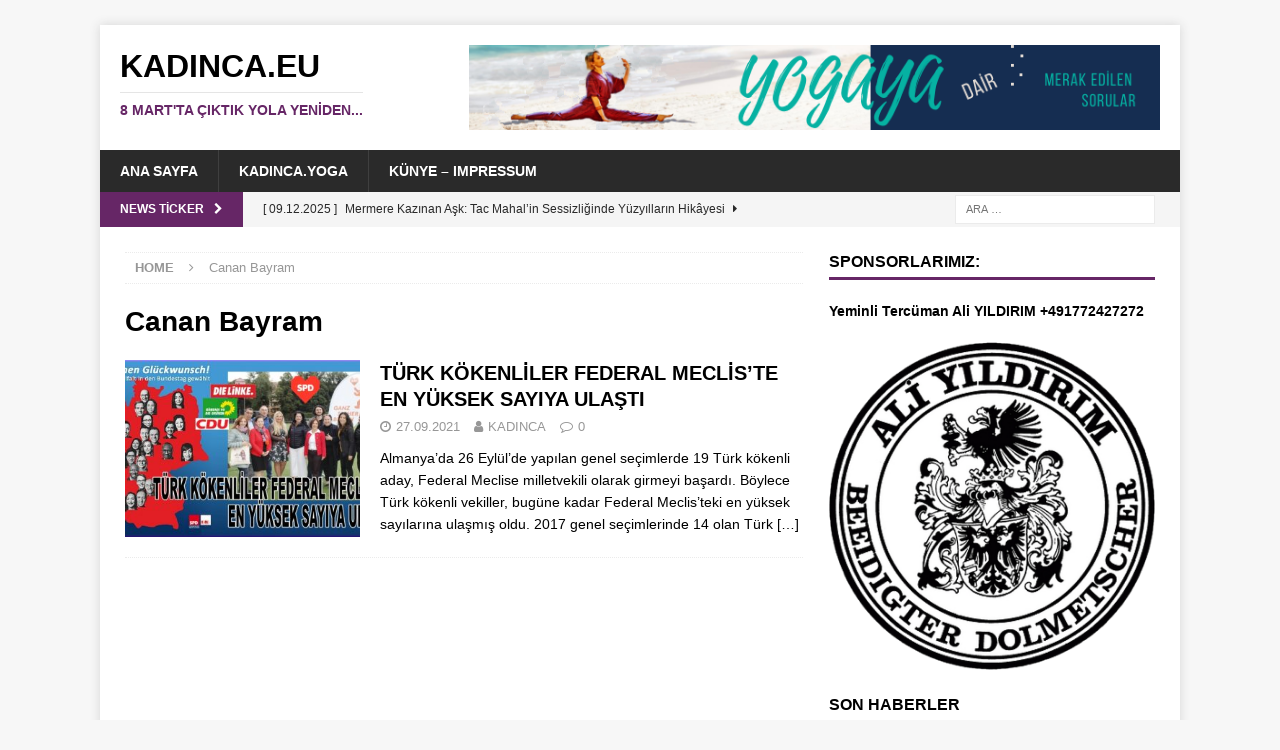

--- FILE ---
content_type: text/html; charset=UTF-8
request_url: http://kadinca.tv/tag/canan-bayram
body_size: 15118
content:
<!DOCTYPE html>
<html class="no-js mh-one-sb" lang="tr">
<head>
<meta charset="UTF-8">
<meta name="viewport" content="width=device-width, initial-scale=1.0">
<link rel="profile" href="http://gmpg.org/xfn/11" />
<title>Canan Bayram &#8211; KADINCA.EU</title>
<meta name='robots' content='max-image-preview:large' />
<link rel="alternate" type="application/rss+xml" title="KADINCA.EU &raquo; akışı" href="http://kadinca.tv/feed" />
<link rel="alternate" type="application/rss+xml" title="KADINCA.EU &raquo; yorum akışı" href="http://kadinca.tv/comments/feed" />
<link rel="alternate" type="application/rss+xml" title="KADINCA.EU &raquo; Canan Bayram etiket akışı" href="http://kadinca.tv/tag/canan-bayram/feed" />
<style id='wp-img-auto-sizes-contain-inline-css' type='text/css'>
img:is([sizes=auto i],[sizes^="auto," i]){contain-intrinsic-size:3000px 1500px}
/*# sourceURL=wp-img-auto-sizes-contain-inline-css */
</style>
<style id='wp-emoji-styles-inline-css' type='text/css'>

	img.wp-smiley, img.emoji {
		display: inline !important;
		border: none !important;
		box-shadow: none !important;
		height: 1em !important;
		width: 1em !important;
		margin: 0 0.07em !important;
		vertical-align: -0.1em !important;
		background: none !important;
		padding: 0 !important;
	}
/*# sourceURL=wp-emoji-styles-inline-css */
</style>
<style id='wp-block-library-inline-css' type='text/css'>
:root{--wp-block-synced-color:#7a00df;--wp-block-synced-color--rgb:122,0,223;--wp-bound-block-color:var(--wp-block-synced-color);--wp-editor-canvas-background:#ddd;--wp-admin-theme-color:#007cba;--wp-admin-theme-color--rgb:0,124,186;--wp-admin-theme-color-darker-10:#006ba1;--wp-admin-theme-color-darker-10--rgb:0,107,160.5;--wp-admin-theme-color-darker-20:#005a87;--wp-admin-theme-color-darker-20--rgb:0,90,135;--wp-admin-border-width-focus:2px}@media (min-resolution:192dpi){:root{--wp-admin-border-width-focus:1.5px}}.wp-element-button{cursor:pointer}:root .has-very-light-gray-background-color{background-color:#eee}:root .has-very-dark-gray-background-color{background-color:#313131}:root .has-very-light-gray-color{color:#eee}:root .has-very-dark-gray-color{color:#313131}:root .has-vivid-green-cyan-to-vivid-cyan-blue-gradient-background{background:linear-gradient(135deg,#00d084,#0693e3)}:root .has-purple-crush-gradient-background{background:linear-gradient(135deg,#34e2e4,#4721fb 50%,#ab1dfe)}:root .has-hazy-dawn-gradient-background{background:linear-gradient(135deg,#faaca8,#dad0ec)}:root .has-subdued-olive-gradient-background{background:linear-gradient(135deg,#fafae1,#67a671)}:root .has-atomic-cream-gradient-background{background:linear-gradient(135deg,#fdd79a,#004a59)}:root .has-nightshade-gradient-background{background:linear-gradient(135deg,#330968,#31cdcf)}:root .has-midnight-gradient-background{background:linear-gradient(135deg,#020381,#2874fc)}:root{--wp--preset--font-size--normal:16px;--wp--preset--font-size--huge:42px}.has-regular-font-size{font-size:1em}.has-larger-font-size{font-size:2.625em}.has-normal-font-size{font-size:var(--wp--preset--font-size--normal)}.has-huge-font-size{font-size:var(--wp--preset--font-size--huge)}.has-text-align-center{text-align:center}.has-text-align-left{text-align:left}.has-text-align-right{text-align:right}.has-fit-text{white-space:nowrap!important}#end-resizable-editor-section{display:none}.aligncenter{clear:both}.items-justified-left{justify-content:flex-start}.items-justified-center{justify-content:center}.items-justified-right{justify-content:flex-end}.items-justified-space-between{justify-content:space-between}.screen-reader-text{border:0;clip-path:inset(50%);height:1px;margin:-1px;overflow:hidden;padding:0;position:absolute;width:1px;word-wrap:normal!important}.screen-reader-text:focus{background-color:#ddd;clip-path:none;color:#444;display:block;font-size:1em;height:auto;left:5px;line-height:normal;padding:15px 23px 14px;text-decoration:none;top:5px;width:auto;z-index:100000}html :where(.has-border-color){border-style:solid}html :where([style*=border-top-color]){border-top-style:solid}html :where([style*=border-right-color]){border-right-style:solid}html :where([style*=border-bottom-color]){border-bottom-style:solid}html :where([style*=border-left-color]){border-left-style:solid}html :where([style*=border-width]){border-style:solid}html :where([style*=border-top-width]){border-top-style:solid}html :where([style*=border-right-width]){border-right-style:solid}html :where([style*=border-bottom-width]){border-bottom-style:solid}html :where([style*=border-left-width]){border-left-style:solid}html :where(img[class*=wp-image-]){height:auto;max-width:100%}:where(figure){margin:0 0 1em}html :where(.is-position-sticky){--wp-admin--admin-bar--position-offset:var(--wp-admin--admin-bar--height,0px)}@media screen and (max-width:600px){html :where(.is-position-sticky){--wp-admin--admin-bar--position-offset:0px}}

/*# sourceURL=wp-block-library-inline-css */
</style><style id='global-styles-inline-css' type='text/css'>
:root{--wp--preset--aspect-ratio--square: 1;--wp--preset--aspect-ratio--4-3: 4/3;--wp--preset--aspect-ratio--3-4: 3/4;--wp--preset--aspect-ratio--3-2: 3/2;--wp--preset--aspect-ratio--2-3: 2/3;--wp--preset--aspect-ratio--16-9: 16/9;--wp--preset--aspect-ratio--9-16: 9/16;--wp--preset--color--black: #000000;--wp--preset--color--cyan-bluish-gray: #abb8c3;--wp--preset--color--white: #ffffff;--wp--preset--color--pale-pink: #f78da7;--wp--preset--color--vivid-red: #cf2e2e;--wp--preset--color--luminous-vivid-orange: #ff6900;--wp--preset--color--luminous-vivid-amber: #fcb900;--wp--preset--color--light-green-cyan: #7bdcb5;--wp--preset--color--vivid-green-cyan: #00d084;--wp--preset--color--pale-cyan-blue: #8ed1fc;--wp--preset--color--vivid-cyan-blue: #0693e3;--wp--preset--color--vivid-purple: #9b51e0;--wp--preset--gradient--vivid-cyan-blue-to-vivid-purple: linear-gradient(135deg,rgb(6,147,227) 0%,rgb(155,81,224) 100%);--wp--preset--gradient--light-green-cyan-to-vivid-green-cyan: linear-gradient(135deg,rgb(122,220,180) 0%,rgb(0,208,130) 100%);--wp--preset--gradient--luminous-vivid-amber-to-luminous-vivid-orange: linear-gradient(135deg,rgb(252,185,0) 0%,rgb(255,105,0) 100%);--wp--preset--gradient--luminous-vivid-orange-to-vivid-red: linear-gradient(135deg,rgb(255,105,0) 0%,rgb(207,46,46) 100%);--wp--preset--gradient--very-light-gray-to-cyan-bluish-gray: linear-gradient(135deg,rgb(238,238,238) 0%,rgb(169,184,195) 100%);--wp--preset--gradient--cool-to-warm-spectrum: linear-gradient(135deg,rgb(74,234,220) 0%,rgb(151,120,209) 20%,rgb(207,42,186) 40%,rgb(238,44,130) 60%,rgb(251,105,98) 80%,rgb(254,248,76) 100%);--wp--preset--gradient--blush-light-purple: linear-gradient(135deg,rgb(255,206,236) 0%,rgb(152,150,240) 100%);--wp--preset--gradient--blush-bordeaux: linear-gradient(135deg,rgb(254,205,165) 0%,rgb(254,45,45) 50%,rgb(107,0,62) 100%);--wp--preset--gradient--luminous-dusk: linear-gradient(135deg,rgb(255,203,112) 0%,rgb(199,81,192) 50%,rgb(65,88,208) 100%);--wp--preset--gradient--pale-ocean: linear-gradient(135deg,rgb(255,245,203) 0%,rgb(182,227,212) 50%,rgb(51,167,181) 100%);--wp--preset--gradient--electric-grass: linear-gradient(135deg,rgb(202,248,128) 0%,rgb(113,206,126) 100%);--wp--preset--gradient--midnight: linear-gradient(135deg,rgb(2,3,129) 0%,rgb(40,116,252) 100%);--wp--preset--font-size--small: 13px;--wp--preset--font-size--medium: 20px;--wp--preset--font-size--large: 36px;--wp--preset--font-size--x-large: 42px;--wp--preset--spacing--20: 0.44rem;--wp--preset--spacing--30: 0.67rem;--wp--preset--spacing--40: 1rem;--wp--preset--spacing--50: 1.5rem;--wp--preset--spacing--60: 2.25rem;--wp--preset--spacing--70: 3.38rem;--wp--preset--spacing--80: 5.06rem;--wp--preset--shadow--natural: 6px 6px 9px rgba(0, 0, 0, 0.2);--wp--preset--shadow--deep: 12px 12px 50px rgba(0, 0, 0, 0.4);--wp--preset--shadow--sharp: 6px 6px 0px rgba(0, 0, 0, 0.2);--wp--preset--shadow--outlined: 6px 6px 0px -3px rgb(255, 255, 255), 6px 6px rgb(0, 0, 0);--wp--preset--shadow--crisp: 6px 6px 0px rgb(0, 0, 0);}:where(.is-layout-flex){gap: 0.5em;}:where(.is-layout-grid){gap: 0.5em;}body .is-layout-flex{display: flex;}.is-layout-flex{flex-wrap: wrap;align-items: center;}.is-layout-flex > :is(*, div){margin: 0;}body .is-layout-grid{display: grid;}.is-layout-grid > :is(*, div){margin: 0;}:where(.wp-block-columns.is-layout-flex){gap: 2em;}:where(.wp-block-columns.is-layout-grid){gap: 2em;}:where(.wp-block-post-template.is-layout-flex){gap: 1.25em;}:where(.wp-block-post-template.is-layout-grid){gap: 1.25em;}.has-black-color{color: var(--wp--preset--color--black) !important;}.has-cyan-bluish-gray-color{color: var(--wp--preset--color--cyan-bluish-gray) !important;}.has-white-color{color: var(--wp--preset--color--white) !important;}.has-pale-pink-color{color: var(--wp--preset--color--pale-pink) !important;}.has-vivid-red-color{color: var(--wp--preset--color--vivid-red) !important;}.has-luminous-vivid-orange-color{color: var(--wp--preset--color--luminous-vivid-orange) !important;}.has-luminous-vivid-amber-color{color: var(--wp--preset--color--luminous-vivid-amber) !important;}.has-light-green-cyan-color{color: var(--wp--preset--color--light-green-cyan) !important;}.has-vivid-green-cyan-color{color: var(--wp--preset--color--vivid-green-cyan) !important;}.has-pale-cyan-blue-color{color: var(--wp--preset--color--pale-cyan-blue) !important;}.has-vivid-cyan-blue-color{color: var(--wp--preset--color--vivid-cyan-blue) !important;}.has-vivid-purple-color{color: var(--wp--preset--color--vivid-purple) !important;}.has-black-background-color{background-color: var(--wp--preset--color--black) !important;}.has-cyan-bluish-gray-background-color{background-color: var(--wp--preset--color--cyan-bluish-gray) !important;}.has-white-background-color{background-color: var(--wp--preset--color--white) !important;}.has-pale-pink-background-color{background-color: var(--wp--preset--color--pale-pink) !important;}.has-vivid-red-background-color{background-color: var(--wp--preset--color--vivid-red) !important;}.has-luminous-vivid-orange-background-color{background-color: var(--wp--preset--color--luminous-vivid-orange) !important;}.has-luminous-vivid-amber-background-color{background-color: var(--wp--preset--color--luminous-vivid-amber) !important;}.has-light-green-cyan-background-color{background-color: var(--wp--preset--color--light-green-cyan) !important;}.has-vivid-green-cyan-background-color{background-color: var(--wp--preset--color--vivid-green-cyan) !important;}.has-pale-cyan-blue-background-color{background-color: var(--wp--preset--color--pale-cyan-blue) !important;}.has-vivid-cyan-blue-background-color{background-color: var(--wp--preset--color--vivid-cyan-blue) !important;}.has-vivid-purple-background-color{background-color: var(--wp--preset--color--vivid-purple) !important;}.has-black-border-color{border-color: var(--wp--preset--color--black) !important;}.has-cyan-bluish-gray-border-color{border-color: var(--wp--preset--color--cyan-bluish-gray) !important;}.has-white-border-color{border-color: var(--wp--preset--color--white) !important;}.has-pale-pink-border-color{border-color: var(--wp--preset--color--pale-pink) !important;}.has-vivid-red-border-color{border-color: var(--wp--preset--color--vivid-red) !important;}.has-luminous-vivid-orange-border-color{border-color: var(--wp--preset--color--luminous-vivid-orange) !important;}.has-luminous-vivid-amber-border-color{border-color: var(--wp--preset--color--luminous-vivid-amber) !important;}.has-light-green-cyan-border-color{border-color: var(--wp--preset--color--light-green-cyan) !important;}.has-vivid-green-cyan-border-color{border-color: var(--wp--preset--color--vivid-green-cyan) !important;}.has-pale-cyan-blue-border-color{border-color: var(--wp--preset--color--pale-cyan-blue) !important;}.has-vivid-cyan-blue-border-color{border-color: var(--wp--preset--color--vivid-cyan-blue) !important;}.has-vivid-purple-border-color{border-color: var(--wp--preset--color--vivid-purple) !important;}.has-vivid-cyan-blue-to-vivid-purple-gradient-background{background: var(--wp--preset--gradient--vivid-cyan-blue-to-vivid-purple) !important;}.has-light-green-cyan-to-vivid-green-cyan-gradient-background{background: var(--wp--preset--gradient--light-green-cyan-to-vivid-green-cyan) !important;}.has-luminous-vivid-amber-to-luminous-vivid-orange-gradient-background{background: var(--wp--preset--gradient--luminous-vivid-amber-to-luminous-vivid-orange) !important;}.has-luminous-vivid-orange-to-vivid-red-gradient-background{background: var(--wp--preset--gradient--luminous-vivid-orange-to-vivid-red) !important;}.has-very-light-gray-to-cyan-bluish-gray-gradient-background{background: var(--wp--preset--gradient--very-light-gray-to-cyan-bluish-gray) !important;}.has-cool-to-warm-spectrum-gradient-background{background: var(--wp--preset--gradient--cool-to-warm-spectrum) !important;}.has-blush-light-purple-gradient-background{background: var(--wp--preset--gradient--blush-light-purple) !important;}.has-blush-bordeaux-gradient-background{background: var(--wp--preset--gradient--blush-bordeaux) !important;}.has-luminous-dusk-gradient-background{background: var(--wp--preset--gradient--luminous-dusk) !important;}.has-pale-ocean-gradient-background{background: var(--wp--preset--gradient--pale-ocean) !important;}.has-electric-grass-gradient-background{background: var(--wp--preset--gradient--electric-grass) !important;}.has-midnight-gradient-background{background: var(--wp--preset--gradient--midnight) !important;}.has-small-font-size{font-size: var(--wp--preset--font-size--small) !important;}.has-medium-font-size{font-size: var(--wp--preset--font-size--medium) !important;}.has-large-font-size{font-size: var(--wp--preset--font-size--large) !important;}.has-x-large-font-size{font-size: var(--wp--preset--font-size--x-large) !important;}
/*# sourceURL=global-styles-inline-css */
</style>

<style id='classic-theme-styles-inline-css' type='text/css'>
/*! This file is auto-generated */
.wp-block-button__link{color:#fff;background-color:#32373c;border-radius:9999px;box-shadow:none;text-decoration:none;padding:calc(.667em + 2px) calc(1.333em + 2px);font-size:1.125em}.wp-block-file__button{background:#32373c;color:#fff;text-decoration:none}
/*# sourceURL=/wp-includes/css/classic-themes.min.css */
</style>
<link rel='stylesheet' id='mh-magazine-css' href='http://kadinca.tv/wp-content/themes/mh-magazine/style.css?ver=3.9.3' type='text/css' media='all' />
<link rel='stylesheet' id='mh-font-awesome-css' href='http://kadinca.tv/wp-content/themes/mh-magazine/includes/font-awesome.min.css' type='text/css' media='all' />
<link rel='stylesheet' id='mh-google-fonts-css' data-borlabs-font-blocker-href='https://fonts.googleapis.com/css?family=Open+Sans:300,400,400italic,600,700' type='text/css' media='all' />
<script type="text/javascript" src="http://kadinca.tv/wp-content/plugins/1and1-wordpress-assistant/js/cookies.js?ver=6.9" id="1and1-wp-cookies-js"></script>
<script type="text/javascript" src="http://kadinca.tv/wp-includes/js/jquery/jquery.min.js?ver=3.7.1" id="jquery-core-js"></script>
<script type="text/javascript" src="http://kadinca.tv/wp-includes/js/jquery/jquery-migrate.min.js?ver=3.4.1" id="jquery-migrate-js"></script>
<script type="text/javascript" src="http://kadinca.tv/wp-content/themes/mh-magazine/js/scripts.js?ver=3.9.3" id="mh-scripts-js"></script>
<link rel="https://api.w.org/" href="http://kadinca.tv/wp-json/" /><link rel="alternate" title="JSON" type="application/json" href="http://kadinca.tv/wp-json/wp/v2/tags/101" /><link rel="EditURI" type="application/rsd+xml" title="RSD" href="http://kadinca.tv/xmlrpc.php?rsd" />
<meta name="generator" content="WordPress 6.9" />
<!-- Analytics by WP Statistics - https://wp-statistics.com -->
<style type="text/css">
.mh-widget-layout4 .mh-widget-title { background: #662666; background: rgba(102, 38, 102, 0.6); }
.mh-preheader, .mh-wide-layout .mh-subheader, .mh-ticker-title, .mh-main-nav li:hover, .mh-footer-nav, .slicknav_menu, .slicknav_btn, .slicknav_nav .slicknav_item:hover, .slicknav_nav a:hover, .mh-back-to-top, .mh-subheading, .entry-tags .fa, .entry-tags li:hover, .mh-widget-layout2 .mh-widget-title, .mh-widget-layout4 .mh-widget-title-inner, .mh-widget-layout4 .mh-footer-widget-title, .mh-widget-layout5 .mh-widget-title-inner, .mh-widget-layout6 .mh-widget-title, #mh-mobile .flex-control-paging li a.flex-active, .mh-image-caption, .mh-carousel-layout1 .mh-carousel-caption, .mh-tab-button.active, .mh-tab-button.active:hover, .mh-footer-widget .mh-tab-button.active, .mh-social-widget li:hover a, .mh-footer-widget .mh-social-widget li a, .mh-footer-widget .mh-author-bio-widget, .tagcloud a:hover, .mh-widget .tagcloud a:hover, .mh-footer-widget .tagcloud a:hover, .mh-posts-stacked-item .mh-meta, .page-numbers:hover, .mh-loop-pagination .current, .mh-comments-pagination .current, .pagelink, a:hover .pagelink, input[type=submit], #infinite-handle span { background: #662666; }
.mh-main-nav-wrap .slicknav_nav ul, blockquote, .mh-widget-layout1 .mh-widget-title, .mh-widget-layout3 .mh-widget-title, .mh-widget-layout5 .mh-widget-title, .mh-widget-layout8 .mh-widget-title:after, #mh-mobile .mh-slider-caption, .mh-carousel-layout1, .mh-spotlight-widget, .mh-author-bio-widget, .mh-author-bio-title, .mh-author-bio-image-frame, .mh-video-widget, .mh-tab-buttons, textarea:hover, input[type=text]:hover, input[type=email]:hover, input[type=tel]:hover, input[type=url]:hover { border-color: #662666; }
.mh-header-tagline, .mh-dropcap, .mh-carousel-layout1 .flex-direction-nav a, .mh-carousel-layout2 .mh-carousel-caption, .mh-posts-digest-small-category, .mh-posts-lineup-more, .bypostauthor .fn:after, .mh-comment-list .comment-reply-link:before, #respond #cancel-comment-reply-link:before { color: #662666; }
</style>
<!--[if lt IE 9]>
<script src="http://kadinca.tv/wp-content/themes/mh-magazine/js/css3-mediaqueries.js"></script>
<![endif]-->
<style type="text/css">.recentcomments a{display:inline !important;padding:0 !important;margin:0 !important;}</style><link rel="icon" href="http://kadinca.tv/wp-content/uploads/2020/09/cropped-20200917-0200-K-600x600-1-32x32.jpg" sizes="32x32" />
<link rel="icon" href="http://kadinca.tv/wp-content/uploads/2020/09/cropped-20200917-0200-K-600x600-1-192x192.jpg" sizes="192x192" />
<link rel="apple-touch-icon" href="http://kadinca.tv/wp-content/uploads/2020/09/cropped-20200917-0200-K-600x600-1-180x180.jpg" />
<meta name="msapplication-TileImage" content="http://kadinca.tv/wp-content/uploads/2020/09/cropped-20200917-0200-K-600x600-1-270x270.jpg" />
		<style type="text/css" id="wp-custom-css">
			.mh-slider-content { display: none; }
.mh-image-caption { display: none; }
.mh-carousel-caption { display: none; }		</style>
		</head>
<body id="mh-mobile" class="archive tag tag-canan-bayram tag-101 wp-theme-mh-magazine mh-boxed-layout mh-right-sb mh-loop-layout1 mh-widget-layout1" itemscope="itemscope" itemtype="https://schema.org/WebPage">
<div class="mh-container mh-container-outer">
<div class="mh-header-nav-mobile clearfix"></div>
	<div class="mh-preheader">
    	<div class="mh-container mh-container-inner mh-row clearfix">
							<div class="mh-header-bar-content mh-header-bar-top-left mh-col-2-3 clearfix">
									</div>
										<div class="mh-header-bar-content mh-header-bar-top-right mh-col-1-3 clearfix">
									</div>
					</div>
	</div>
<header class="mh-header" itemscope="itemscope" itemtype="https://schema.org/WPHeader">
	<div class="mh-container mh-container-inner clearfix">
		<div class="mh-custom-header clearfix">
<div class="mh-header-columns mh-row clearfix">
<div class="mh-col-1-3 mh-site-identity">
<div class="mh-site-logo" role="banner" itemscope="itemscope" itemtype="https://schema.org/Brand">
<div class="mh-header-text">
<a class="mh-header-text-link" href="http://kadinca.tv/" title="KADINCA.EU" rel="home">
<h2 class="mh-header-title">KADINCA.EU</h2>
<h3 class="mh-header-tagline">8 Mart&#039;ta çıktık yola yenİden...</h3>
</a>
</div>
</div>
</div>
<aside class="mh-col-2-3 mh-header-widget-2">
<div id="text-25" class="mh-widget mh-header-2 widget_text">			<div class="textwidget"><p><a href="http://kadinca.tv/kadinca-yoga/" target="_blank" rel="noopener"><img fetchpriority="high" decoding="async" class="alignnone wp-image-77 size-full" src="http://kadinca.tv/wp-content/uploads/2020/09/KADINCA-20190718-1920-YOGA-728x90-1.png" alt="WWW.KADINCA.YOGA" width="728" height="90" srcset="http://kadinca.tv/wp-content/uploads/2020/09/KADINCA-20190718-1920-YOGA-728x90-1.png 728w, http://kadinca.tv/wp-content/uploads/2020/09/KADINCA-20190718-1920-YOGA-728x90-1-300x37.png 300w" sizes="(max-width: 728px) 100vw, 728px" /></a></p>
</div>
		</div></aside>
</div>
</div>
	</div>
	<div class="mh-main-nav-wrap">
		<nav class="mh-navigation mh-main-nav mh-container mh-container-inner clearfix" itemscope="itemscope" itemtype="https://schema.org/SiteNavigationElement">
			<div class="menu"><ul>
<li class="page_item page-item-10"><a href="http://kadinca.tv/">Ana Sayfa</a></li>
<li class="page_item page-item-146"><a href="http://kadinca.tv/kadinca-yoga">KADINCA.YOGA</a></li>
<li class="page_item page-item-2"><a href="http://kadinca.tv/kunye-impressum">Künye – Impressum</a></li>
</ul></div>
		</nav>
	</div>
	</header>
	<div class="mh-subheader">
		<div class="mh-container mh-container-inner mh-row clearfix">
							<div class="mh-header-bar-content mh-header-bar-bottom-left mh-col-2-3 clearfix">
											<div class="mh-header-ticker mh-header-ticker-bottom">
							<div class="mh-ticker-bottom">
			<div class="mh-ticker-title mh-ticker-title-bottom">
			News Ticker<i class="fa fa-chevron-right"></i>		</div>
		<div class="mh-ticker-content mh-ticker-content-bottom">
		<ul id="mh-ticker-loop-bottom">				<li class="mh-ticker-item mh-ticker-item-bottom">
					<a href="http://kadinca.tv/mermere-kazinan-ask-tac-mahalin-sessizliginde-yuzyillarin-hikayesi" title="Mermere Kazınan Aşk: Tac Mahal’in Sessizliğinde Yüzyılların Hikâyesi">
						<span class="mh-ticker-item-date mh-ticker-item-date-bottom">
                        	[ 09.12.2025 ]                        </span>
						<span class="mh-ticker-item-title mh-ticker-item-title-bottom">
							Mermere Kazınan Aşk: Tac Mahal’in Sessizliğinde Yüzyılların Hikâyesi						</span>
													<span class="mh-ticker-item-cat mh-ticker-item-cat-bottom">
								<i class="fa fa-caret-right"></i>
																KADINCA							</span>
											</a>
				</li>				<li class="mh-ticker-item mh-ticker-item-bottom">
					<a href="http://kadinca.tv/diyabetle-savasta-yeni-donem-diyabet-cerrahisi-dogru-hastada-oyunu-degistiriyor" title="Diyabetle Savaşta Yeni Dönem: Diyabet Cerrahisi Doğru Hastada Oyunu Değiştiriyor">
						<span class="mh-ticker-item-date mh-ticker-item-date-bottom">
                        	[ 02.12.2025 ]                        </span>
						<span class="mh-ticker-item-title mh-ticker-item-title-bottom">
							Diyabetle Savaşta Yeni Dönem: Diyabet Cerrahisi Doğru Hastada Oyunu Değiştiriyor						</span>
													<span class="mh-ticker-item-cat mh-ticker-item-cat-bottom">
								<i class="fa fa-caret-right"></i>
																KADINCA							</span>
											</a>
				</li>				<li class="mh-ticker-item mh-ticker-item-bottom">
					<a href="http://kadinca.tv/orta-asyadan-aurovillee" title="ORTA ASYA&#8217;DAN AUROVİLLE&#8217;E">
						<span class="mh-ticker-item-date mh-ticker-item-date-bottom">
                        	[ 27.11.2025 ]                        </span>
						<span class="mh-ticker-item-title mh-ticker-item-title-bottom">
							ORTA ASYA&#8217;DAN AUROVİLLE&#8217;E						</span>
													<span class="mh-ticker-item-cat mh-ticker-item-cat-bottom">
								<i class="fa fa-caret-right"></i>
																KADINCA							</span>
											</a>
				</li>				<li class="mh-ticker-item mh-ticker-item-bottom">
					<a href="http://kadinca.tv/krach-berline-merhaba-dedi-guclu-adil-ve-umut-dolu-bir-berlin-icin" title="Krach Berlin’e “Merhaba” dedi: “Güçlü, Adil ve Umut Dolu Bir Berlin için!”">
						<span class="mh-ticker-item-date mh-ticker-item-date-bottom">
                        	[ 07.10.2025 ]                        </span>
						<span class="mh-ticker-item-title mh-ticker-item-title-bottom">
							Krach Berlin’e “Merhaba” dedi: “Güçlü, Adil ve Umut Dolu Bir Berlin için!”						</span>
													<span class="mh-ticker-item-cat mh-ticker-item-cat-bottom">
								<i class="fa fa-caret-right"></i>
																KADINCA							</span>
											</a>
				</li>				<li class="mh-ticker-item mh-ticker-item-bottom">
					<a href="http://kadinca.tv/elveda-berlin-merhaba-ankara" title="ELVEDA BERLİN, MERHABA ANKARA">
						<span class="mh-ticker-item-date mh-ticker-item-date-bottom">
                        	[ 19.09.2025 ]                        </span>
						<span class="mh-ticker-item-title mh-ticker-item-title-bottom">
							ELVEDA BERLİN, MERHABA ANKARA						</span>
													<span class="mh-ticker-item-cat mh-ticker-item-cat-bottom">
								<i class="fa fa-caret-right"></i>
																KADINCA							</span>
											</a>
				</li>		</ul>
	</div>
</div>						</div>
									</div>
										<div class="mh-header-bar-content mh-header-bar-bottom-right mh-col-1-3 clearfix">
											<aside class="mh-header-search mh-header-search-bottom">
							<form role="search" method="get" class="search-form" action="http://kadinca.tv/">
				<label>
					<span class="screen-reader-text">Arama:</span>
					<input type="search" class="search-field" placeholder="Ara &hellip;" value="" name="s" />
				</label>
				<input type="submit" class="search-submit" value="Ara" />
			</form>						</aside>
									</div>
					</div>
	</div>
<div class="mh-wrapper clearfix">
	<div class="mh-main clearfix">
		<div id="main-content" class="mh-loop mh-content" role="main"><nav class="mh-breadcrumb" itemscope itemtype="http://schema.org/BreadcrumbList"><span itemprop="itemListElement" itemscope itemtype="http://schema.org/ListItem"><a href="http://kadinca.tv" itemprop="item"><span itemprop="name">Home</span></a><meta itemprop="position" content="1" /></span><span class="mh-breadcrumb-delimiter"><i class="fa fa-angle-right"></i></span>Canan Bayram</nav>
				<header class="page-header"><h1 class="page-title">Canan Bayram</h1>				</header><article class="mh-posts-list-item clearfix post-1030 post type-post status-publish format-standard has-post-thumbnail hentry category-kadinca tag-ates-gurpinar tag-aydan-ozoguz tag-canan-bayram tag-cansel-kiziltepe tag-cem-ozdemir tag-derya-turk-nachbaur tag-ekin-deligoz tag-filiz-polat tag-gokay-akbulut tag-gulistan-yuksel tag-hakan-demir tag-macit-karaahmetoglu tag-mahmut-ozdemir tag-mehmet-ali-takis tag-melis-sekmen tag-metin-hakverdi tag-nezahat-baradari tag-serap-guler tag-sevim-dagdelen">
	<figure class="mh-posts-list-thumb">
		<a class="mh-thumb-icon mh-thumb-icon-small-mobile" href="http://kadinca.tv/turk-kokenliler-federal-mecliste-en-yuksek-sayiya-ulasti"><img width="326" height="245" src="http://kadinca.tv/wp-content/uploads/2021/09/KADINCAeu-20210927-1700-Secim-Sonuclari-BT-678x381-1-326x245.jpg" class="attachment-mh-magazine-medium size-mh-magazine-medium wp-post-image" alt="" decoding="async" srcset="http://kadinca.tv/wp-content/uploads/2021/09/KADINCAeu-20210927-1700-Secim-Sonuclari-BT-678x381-1-326x245.jpg 326w, http://kadinca.tv/wp-content/uploads/2021/09/KADINCAeu-20210927-1700-Secim-Sonuclari-BT-678x381-1-80x60.jpg 80w" sizes="(max-width: 326px) 100vw, 326px" />		</a>
					<div class="mh-image-caption mh-posts-list-caption">
				KADINCA			</div>
			</figure>
	<div class="mh-posts-list-content clearfix">
		<header class="mh-posts-list-header">
			<h3 class="entry-title mh-posts-list-title">
				<a href="http://kadinca.tv/turk-kokenliler-federal-mecliste-en-yuksek-sayiya-ulasti" title="TÜRK KÖKENLİLER FEDERAL MECLİS’TE EN YÜKSEK SAYIYA ULAŞTI" rel="bookmark">
					TÜRK KÖKENLİLER FEDERAL MECLİS’TE EN YÜKSEK SAYIYA ULAŞTI				</a>
			</h3>
			<div class="mh-meta entry-meta">
<span class="entry-meta-date updated"><i class="fa fa-clock-o"></i><a href="http://kadinca.tv/2021/09">27.09.2021</a></span>
<span class="entry-meta-author author vcard"><i class="fa fa-user"></i><a class="fn" href="http://kadinca.tv/author/kadinca">KADINCA</a></span>
<span class="entry-meta-comments"><i class="fa fa-comment-o"></i><a href="http://kadinca.tv/turk-kokenliler-federal-mecliste-en-yuksek-sayiya-ulasti#respond" class="mh-comment-count-link" >0</a></span>
</div>
		</header>
		<div class="mh-posts-list-excerpt clearfix">
			<div class="mh-excerpt"><p>Almanya&#8217;da 26 Eylül’de yapılan genel seçimlerde 19 Türk kökenli aday, Federal Meclise milletvekili olarak girmeyi başardı. Böylece Türk kökenli vekiller, bugüne kadar Federal Meclis’teki en yüksek sayılarına ulaşmış oldu. 2017 genel seçimlerinde 14 olan Türk <a class="mh-excerpt-more" href="http://kadinca.tv/turk-kokenliler-federal-mecliste-en-yuksek-sayiya-ulasti" title="TÜRK KÖKENLİLER FEDERAL MECLİS’TE EN YÜKSEK SAYIYA ULAŞTI">[&#8230;]</a></p>
</div>		</div>
	</div>
</article>		</div>
			<aside class="mh-widget-col-1 mh-sidebar" itemscope="itemscope" itemtype="https://schema.org/WPSideBar"><div id="text-27" class="mh-widget widget_text"><h4 class="mh-widget-title"><span class="mh-widget-title-inner">SPONSORLARIMIZ:</span></h4>			<div class="textwidget"><p><strong><a href="http://beeidigterDolmetscher.de/" target="_blank" rel="noopener">Yeminli Tercüman Ali YILDIRIM +491772427272</a></strong></p>
<p><a href="http://beeidigterdolmetscher.de/" target="_blank" rel="noopener"><img loading="lazy" decoding="async" class="size-full wp-image-71 aligncenter" src="http://kadinca.tv/wp-content/uploads/2020/09/Ali-YILDIRIM-Beeidigter-Dolmetscher-20200908-1800-cutout-750x750-1.png" alt="" width="718" height="722" srcset="http://kadinca.tv/wp-content/uploads/2020/09/Ali-YILDIRIM-Beeidigter-Dolmetscher-20200908-1800-cutout-750x750-1.png 718w, http://kadinca.tv/wp-content/uploads/2020/09/Ali-YILDIRIM-Beeidigter-Dolmetscher-20200908-1800-cutout-750x750-1-298x300.png 298w, http://kadinca.tv/wp-content/uploads/2020/09/Ali-YILDIRIM-Beeidigter-Dolmetscher-20200908-1800-cutout-750x750-1-150x150.png 150w" sizes="auto, (max-width: 718px) 100vw, 718px" /></a></p>
</div>
		</div><div id="mh_magazine_custom_posts-6" class="mh-widget mh_magazine_custom_posts"><h4 class="mh-widget-title"><span class="mh-widget-title-inner">Son Haberler</span></h4>			<ul class="mh-custom-posts-widget clearfix"> 						<li class="mh-custom-posts-item mh-custom-posts-small clearfix post-2538 post type-post status-publish format-standard has-post-thumbnail category-kadinca">
															<figure class="mh-custom-posts-thumb">
									<a class="mh-thumb-icon mh-thumb-icon-small" href="http://kadinca.tv/mermere-kazinan-ask-tac-mahalin-sessizliginde-yuzyillarin-hikayesi" title="Mermere Kazınan Aşk: Tac Mahal’in Sessizliğinde Yüzyılların Hikâyesi"><img width="80" height="60" src="http://kadinca.tv/wp-content/uploads/2025/12/KADINCA-20251209-1800-Mermere-Kazinan-Ask-Ozlem-Coskun-AYPA-01-678x381-1-80x60.jpg" class="attachment-mh-magazine-small size-mh-magazine-small wp-post-image" alt="" decoding="async" loading="lazy" srcset="http://kadinca.tv/wp-content/uploads/2025/12/KADINCA-20251209-1800-Mermere-Kazinan-Ask-Ozlem-Coskun-AYPA-01-678x381-1-80x60.jpg 80w, http://kadinca.tv/wp-content/uploads/2025/12/KADINCA-20251209-1800-Mermere-Kazinan-Ask-Ozlem-Coskun-AYPA-01-678x381-1-326x245.jpg 326w" sizes="auto, (max-width: 80px) 100vw, 80px" />									</a>
								</figure>
														<div class="mh-custom-posts-header">
								<div class="mh-custom-posts-small-title">
									<a href="http://kadinca.tv/mermere-kazinan-ask-tac-mahalin-sessizliginde-yuzyillarin-hikayesi" title="Mermere Kazınan Aşk: Tac Mahal’in Sessizliğinde Yüzyılların Hikâyesi">
										Mermere Kazınan Aşk: Tac Mahal’in Sessizliğinde Yüzyılların Hikâyesi									</a>
								</div>
								<div class="mh-meta entry-meta">
<span class="entry-meta-date updated"><i class="fa fa-clock-o"></i><a href="http://kadinca.tv/2025/12">09.12.2025</a></span>
<span class="entry-meta-comments"><i class="fa fa-comment-o"></i><a href="http://kadinca.tv/mermere-kazinan-ask-tac-mahalin-sessizliginde-yuzyillarin-hikayesi#respond" class="mh-comment-count-link" >0</a></span>
</div>
							</div>
						</li>						<li class="mh-custom-posts-item mh-custom-posts-small clearfix post-2528 post type-post status-publish format-standard has-post-thumbnail category-kadinca tag-acibadem-hastanesi tag-diyabet tag-obezite tag-prof-dr-aziz-sumer">
															<figure class="mh-custom-posts-thumb">
									<a class="mh-thumb-icon mh-thumb-icon-small" href="http://kadinca.tv/diyabetle-savasta-yeni-donem-diyabet-cerrahisi-dogru-hastada-oyunu-degistiriyor" title="Diyabetle Savaşta Yeni Dönem: Diyabet Cerrahisi Doğru Hastada Oyunu Değiştiriyor"><img width="80" height="60" src="http://kadinca.tv/wp-content/uploads/2025/12/KADINCA-20251202-1125-ACIBADEM-Prof-Dr-Aziz-Sumer-AYPA-IMG_6409-678x381-1-80x60.jpg" class="attachment-mh-magazine-small size-mh-magazine-small wp-post-image" alt="" decoding="async" loading="lazy" srcset="http://kadinca.tv/wp-content/uploads/2025/12/KADINCA-20251202-1125-ACIBADEM-Prof-Dr-Aziz-Sumer-AYPA-IMG_6409-678x381-1-80x60.jpg 80w, http://kadinca.tv/wp-content/uploads/2025/12/KADINCA-20251202-1125-ACIBADEM-Prof-Dr-Aziz-Sumer-AYPA-IMG_6409-678x381-1-326x245.jpg 326w" sizes="auto, (max-width: 80px) 100vw, 80px" />									</a>
								</figure>
														<div class="mh-custom-posts-header">
								<div class="mh-custom-posts-small-title">
									<a href="http://kadinca.tv/diyabetle-savasta-yeni-donem-diyabet-cerrahisi-dogru-hastada-oyunu-degistiriyor" title="Diyabetle Savaşta Yeni Dönem: Diyabet Cerrahisi Doğru Hastada Oyunu Değiştiriyor">
										Diyabetle Savaşta Yeni Dönem: Diyabet Cerrahisi Doğru Hastada Oyunu Değiştiriyor									</a>
								</div>
								<div class="mh-meta entry-meta">
<span class="entry-meta-date updated"><i class="fa fa-clock-o"></i><a href="http://kadinca.tv/2025/12">02.12.2025</a></span>
<span class="entry-meta-comments"><i class="fa fa-comment-o"></i><a href="http://kadinca.tv/diyabetle-savasta-yeni-donem-diyabet-cerrahisi-dogru-hastada-oyunu-degistiriyor#respond" class="mh-comment-count-link" >0</a></span>
</div>
							</div>
						</li>						<li class="mh-custom-posts-item mh-custom-posts-small clearfix post-2501 post type-post status-publish format-standard has-post-thumbnail category-kadinca">
															<figure class="mh-custom-posts-thumb">
									<a class="mh-thumb-icon mh-thumb-icon-small" href="http://kadinca.tv/orta-asyadan-aurovillee" title="ORTA ASYA&#8217;DAN AUROVİLLE&#8217;E"><img width="80" height="60" src="http://kadinca.tv/wp-content/uploads/2025/11/KADINCA-20251128-2302-Orta-Asyadan-Aurovillee-Ozlem-COSKUN-01-AYPA-01C2-678x381-1-80x60.jpg" class="attachment-mh-magazine-small size-mh-magazine-small wp-post-image" alt="" decoding="async" loading="lazy" srcset="http://kadinca.tv/wp-content/uploads/2025/11/KADINCA-20251128-2302-Orta-Asyadan-Aurovillee-Ozlem-COSKUN-01-AYPA-01C2-678x381-1-80x60.jpg 80w, http://kadinca.tv/wp-content/uploads/2025/11/KADINCA-20251128-2302-Orta-Asyadan-Aurovillee-Ozlem-COSKUN-01-AYPA-01C2-678x381-1-326x245.jpg 326w" sizes="auto, (max-width: 80px) 100vw, 80px" />									</a>
								</figure>
														<div class="mh-custom-posts-header">
								<div class="mh-custom-posts-small-title">
									<a href="http://kadinca.tv/orta-asyadan-aurovillee" title="ORTA ASYA&#8217;DAN AUROVİLLE&#8217;E">
										ORTA ASYA&#8217;DAN AUROVİLLE&#8217;E									</a>
								</div>
								<div class="mh-meta entry-meta">
<span class="entry-meta-date updated"><i class="fa fa-clock-o"></i><a href="http://kadinca.tv/2025/11">27.11.2025</a></span>
<span class="entry-meta-comments"><i class="fa fa-comment-o"></i><a href="http://kadinca.tv/orta-asyadan-aurovillee#respond" class="mh-comment-count-link" >0</a></span>
</div>
							</div>
						</li>						<li class="mh-custom-posts-item mh-custom-posts-small clearfix post-2484 post type-post status-publish format-standard has-post-thumbnail category-kadinca">
															<figure class="mh-custom-posts-thumb">
									<a class="mh-thumb-icon mh-thumb-icon-small" href="http://kadinca.tv/krach-berline-merhaba-dedi-guclu-adil-ve-umut-dolu-bir-berlin-icin" title="Krach Berlin’e “Merhaba” dedi: “Güçlü, Adil ve Umut Dolu Bir Berlin için!”"><img width="80" height="60" src="http://kadinca.tv/wp-content/uploads/2025/10/KADINCA-20251007-1910-SPD-Krach-01-678x381-1-80x60.jpg" class="attachment-mh-magazine-small size-mh-magazine-small wp-post-image" alt="" decoding="async" loading="lazy" srcset="http://kadinca.tv/wp-content/uploads/2025/10/KADINCA-20251007-1910-SPD-Krach-01-678x381-1-80x60.jpg 80w, http://kadinca.tv/wp-content/uploads/2025/10/KADINCA-20251007-1910-SPD-Krach-01-678x381-1-326x245.jpg 326w" sizes="auto, (max-width: 80px) 100vw, 80px" />									</a>
								</figure>
														<div class="mh-custom-posts-header">
								<div class="mh-custom-posts-small-title">
									<a href="http://kadinca.tv/krach-berline-merhaba-dedi-guclu-adil-ve-umut-dolu-bir-berlin-icin" title="Krach Berlin’e “Merhaba” dedi: “Güçlü, Adil ve Umut Dolu Bir Berlin için!”">
										Krach Berlin’e “Merhaba” dedi: “Güçlü, Adil ve Umut Dolu Bir Berlin için!”									</a>
								</div>
								<div class="mh-meta entry-meta">
<span class="entry-meta-date updated"><i class="fa fa-clock-o"></i><a href="http://kadinca.tv/2025/10">07.10.2025</a></span>
<span class="entry-meta-comments"><i class="fa fa-comment-o"></i><a href="http://kadinca.tv/krach-berline-merhaba-dedi-guclu-adil-ve-umut-dolu-bir-berlin-icin#respond" class="mh-comment-count-link" >0</a></span>
</div>
							</div>
						</li>						<li class="mh-custom-posts-item mh-custom-posts-small clearfix post-2480 post type-post status-publish format-standard has-post-thumbnail category-kadinca">
															<figure class="mh-custom-posts-thumb">
									<a class="mh-thumb-icon mh-thumb-icon-small" href="http://kadinca.tv/elveda-berlin-merhaba-ankara" title="ELVEDA BERLİN, MERHABA ANKARA"><img width="80" height="60" src="http://kadinca.tv/wp-content/uploads/2025/09/AYPA-20250919-1500-Dr-Hasan-KOCABIYIK-Elveda-Berlin-Merhaba-Ankara-Hislek-DSC_5405-678x381-1-80x60.jpg" class="attachment-mh-magazine-small size-mh-magazine-small wp-post-image" alt="" decoding="async" loading="lazy" srcset="http://kadinca.tv/wp-content/uploads/2025/09/AYPA-20250919-1500-Dr-Hasan-KOCABIYIK-Elveda-Berlin-Merhaba-Ankara-Hislek-DSC_5405-678x381-1-80x60.jpg 80w, http://kadinca.tv/wp-content/uploads/2025/09/AYPA-20250919-1500-Dr-Hasan-KOCABIYIK-Elveda-Berlin-Merhaba-Ankara-Hislek-DSC_5405-678x381-1-326x245.jpg 326w" sizes="auto, (max-width: 80px) 100vw, 80px" />									</a>
								</figure>
														<div class="mh-custom-posts-header">
								<div class="mh-custom-posts-small-title">
									<a href="http://kadinca.tv/elveda-berlin-merhaba-ankara" title="ELVEDA BERLİN, MERHABA ANKARA">
										ELVEDA BERLİN, MERHABA ANKARA									</a>
								</div>
								<div class="mh-meta entry-meta">
<span class="entry-meta-date updated"><i class="fa fa-clock-o"></i><a href="http://kadinca.tv/2025/09">19.09.2025</a></span>
<span class="entry-meta-comments"><i class="fa fa-comment-o"></i><a href="http://kadinca.tv/elveda-berlin-merhaba-ankara#respond" class="mh-comment-count-link" >0</a></span>
</div>
							</div>
						</li>						<li class="mh-custom-posts-item mh-custom-posts-small clearfix post-2451 post type-post status-publish format-standard has-post-thumbnail category-kadinca">
															<figure class="mh-custom-posts-thumb">
									<a class="mh-thumb-icon mh-thumb-icon-small" href="http://kadinca.tv/saglikli-guzellik-icin-bedenin-kaynaklariyla-gelen-estetik" title="SAĞLIKLI GÜZELLİK İÇİN: BEDENİN KAYNAKLARIYLA GELEN ESTETİK"><img width="80" height="60" src="http://kadinca.tv/wp-content/uploads/2025/09/KADINCA-20250913-2000-ACIBADEM-Dr-ETOZ-678x381-1-80x60.jpg" class="attachment-mh-magazine-small size-mh-magazine-small wp-post-image" alt="" decoding="async" loading="lazy" srcset="http://kadinca.tv/wp-content/uploads/2025/09/KADINCA-20250913-2000-ACIBADEM-Dr-ETOZ-678x381-1-80x60.jpg 80w, http://kadinca.tv/wp-content/uploads/2025/09/KADINCA-20250913-2000-ACIBADEM-Dr-ETOZ-678x381-1-326x245.jpg 326w" sizes="auto, (max-width: 80px) 100vw, 80px" />									</a>
								</figure>
														<div class="mh-custom-posts-header">
								<div class="mh-custom-posts-small-title">
									<a href="http://kadinca.tv/saglikli-guzellik-icin-bedenin-kaynaklariyla-gelen-estetik" title="SAĞLIKLI GÜZELLİK İÇİN: BEDENİN KAYNAKLARIYLA GELEN ESTETİK">
										SAĞLIKLI GÜZELLİK İÇİN: BEDENİN KAYNAKLARIYLA GELEN ESTETİK									</a>
								</div>
								<div class="mh-meta entry-meta">
<span class="entry-meta-date updated"><i class="fa fa-clock-o"></i><a href="http://kadinca.tv/2025/09">13.09.2025</a></span>
<span class="entry-meta-comments"><i class="fa fa-comment-o"></i><a href="http://kadinca.tv/saglikli-guzellik-icin-bedenin-kaynaklariyla-gelen-estetik#respond" class="mh-comment-count-link" >0</a></span>
</div>
							</div>
						</li>						<li class="mh-custom-posts-item mh-custom-posts-small clearfix post-2489 post type-post status-publish format-standard has-post-thumbnail category-kadinca">
															<figure class="mh-custom-posts-thumb">
									<a class="mh-thumb-icon mh-thumb-icon-small" href="http://kadinca.tv/gezgin-gazeteciler-icin-bir-cazibe-merkezi-berlin-ifa-2025" title="GEZGİN GAZETECİLER İÇİN BİR CAZİBE MERKEZİ: BERLİN IFA 2025"><img width="80" height="60" src="http://kadinca.tv/wp-content/uploads/2025/09/KADINCA-20250909-2205-IFA-2025-00M-678x381-1-80x60.jpg" class="attachment-mh-magazine-small size-mh-magazine-small wp-post-image" alt="" decoding="async" loading="lazy" srcset="http://kadinca.tv/wp-content/uploads/2025/09/KADINCA-20250909-2205-IFA-2025-00M-678x381-1-80x60.jpg 80w, http://kadinca.tv/wp-content/uploads/2025/09/KADINCA-20250909-2205-IFA-2025-00M-678x381-1-326x245.jpg 326w" sizes="auto, (max-width: 80px) 100vw, 80px" />									</a>
								</figure>
														<div class="mh-custom-posts-header">
								<div class="mh-custom-posts-small-title">
									<a href="http://kadinca.tv/gezgin-gazeteciler-icin-bir-cazibe-merkezi-berlin-ifa-2025" title="GEZGİN GAZETECİLER İÇİN BİR CAZİBE MERKEZİ: BERLİN IFA 2025">
										GEZGİN GAZETECİLER İÇİN BİR CAZİBE MERKEZİ: BERLİN IFA 2025									</a>
								</div>
								<div class="mh-meta entry-meta">
<span class="entry-meta-date updated"><i class="fa fa-clock-o"></i><a href="http://kadinca.tv/2025/09">09.09.2025</a></span>
<span class="entry-meta-comments"><i class="fa fa-comment-o"></i><a href="http://kadinca.tv/gezgin-gazeteciler-icin-bir-cazibe-merkezi-berlin-ifa-2025#respond" class="mh-comment-count-link" >0</a></span>
</div>
							</div>
						</li>						<li class="mh-custom-posts-item mh-custom-posts-small clearfix post-2447 post type-post status-publish format-standard has-post-thumbnail category-kadinca">
															<figure class="mh-custom-posts-thumb">
									<a class="mh-thumb-icon mh-thumb-icon-small" href="http://kadinca.tv/berlinde-yeni-bir-topluluk-dogdu-ai-business-circle" title="Berlin’de Yeni Bir Topluluk Doğdu: AI BUSINESS CIRCLE"><img width="80" height="60" src="http://kadinca.tv/wp-content/uploads/2025/07/TDK-GUCLU-KADINLAR-20250718-1700-AI-Business-Circle-Dr-Azra-YILDIZ-F-01-678x381-AYPA-80x60.jpg" class="attachment-mh-magazine-small size-mh-magazine-small wp-post-image" alt="" decoding="async" loading="lazy" srcset="http://kadinca.tv/wp-content/uploads/2025/07/TDK-GUCLU-KADINLAR-20250718-1700-AI-Business-Circle-Dr-Azra-YILDIZ-F-01-678x381-AYPA-80x60.jpg 80w, http://kadinca.tv/wp-content/uploads/2025/07/TDK-GUCLU-KADINLAR-20250718-1700-AI-Business-Circle-Dr-Azra-YILDIZ-F-01-678x381-AYPA-326x245.jpg 326w" sizes="auto, (max-width: 80px) 100vw, 80px" />									</a>
								</figure>
														<div class="mh-custom-posts-header">
								<div class="mh-custom-posts-small-title">
									<a href="http://kadinca.tv/berlinde-yeni-bir-topluluk-dogdu-ai-business-circle" title="Berlin’de Yeni Bir Topluluk Doğdu: AI BUSINESS CIRCLE">
										Berlin’de Yeni Bir Topluluk Doğdu: AI BUSINESS CIRCLE									</a>
								</div>
								<div class="mh-meta entry-meta">
<span class="entry-meta-date updated"><i class="fa fa-clock-o"></i><a href="http://kadinca.tv/2025/07">19.07.2025</a></span>
<span class="entry-meta-comments"><i class="fa fa-comment-o"></i><a href="http://kadinca.tv/berlinde-yeni-bir-topluluk-dogdu-ai-business-circle#respond" class="mh-comment-count-link" >0</a></span>
</div>
							</div>
						</li>						<li class="mh-custom-posts-item mh-custom-posts-small clearfix post-2408 post type-post status-publish format-standard has-post-thumbnail category-kadinca">
															<figure class="mh-custom-posts-thumb">
									<a class="mh-thumb-icon mh-thumb-icon-small" href="http://kadinca.tv/zamanin-durdugu-kent-hiva" title="ZAMANIN DURDUĞU KENT: HİVA"><img width="80" height="60" src="http://kadinca.tv/wp-content/uploads/2025/05/KADINCA-20250510-2200-HIVA-01-AY-M-678x381-1-80x60.jpg" class="attachment-mh-magazine-small size-mh-magazine-small wp-post-image" alt="" decoding="async" loading="lazy" srcset="http://kadinca.tv/wp-content/uploads/2025/05/KADINCA-20250510-2200-HIVA-01-AY-M-678x381-1-80x60.jpg 80w, http://kadinca.tv/wp-content/uploads/2025/05/KADINCA-20250510-2200-HIVA-01-AY-M-678x381-1-326x245.jpg 326w" sizes="auto, (max-width: 80px) 100vw, 80px" />									</a>
								</figure>
														<div class="mh-custom-posts-header">
								<div class="mh-custom-posts-small-title">
									<a href="http://kadinca.tv/zamanin-durdugu-kent-hiva" title="ZAMANIN DURDUĞU KENT: HİVA">
										ZAMANIN DURDUĞU KENT: HİVA									</a>
								</div>
								<div class="mh-meta entry-meta">
<span class="entry-meta-date updated"><i class="fa fa-clock-o"></i><a href="http://kadinca.tv/2025/05">10.05.2025</a></span>
<span class="entry-meta-comments"><i class="fa fa-comment-o"></i><a href="http://kadinca.tv/zamanin-durdugu-kent-hiva#respond" class="mh-comment-count-link" >0</a></span>
</div>
							</div>
						</li>						<li class="mh-custom-posts-item mh-custom-posts-small clearfix post-2380 post type-post status-publish format-standard has-post-thumbnail category-kadinca">
															<figure class="mh-custom-posts-thumb">
									<a class="mh-thumb-icon mh-thumb-icon-small" href="http://kadinca.tv/turk-kulturune-damga-vuran-maverunnehir" title="TÜRK KÜLTÜRÜNE DAMGA VURAN MAVERÜNNEHİR"><img width="80" height="60" src="http://kadinca.tv/wp-content/uploads/2025/05/KADINCA-20250508-2300-MAVERUNNEHIR-01-AY-678x361-1-80x60.jpg" class="attachment-mh-magazine-small size-mh-magazine-small wp-post-image" alt="" decoding="async" loading="lazy" srcset="http://kadinca.tv/wp-content/uploads/2025/05/KADINCA-20250508-2300-MAVERUNNEHIR-01-AY-678x361-1-80x60.jpg 80w, http://kadinca.tv/wp-content/uploads/2025/05/KADINCA-20250508-2300-MAVERUNNEHIR-01-AY-678x361-1-326x245.jpg 326w" sizes="auto, (max-width: 80px) 100vw, 80px" />									</a>
								</figure>
														<div class="mh-custom-posts-header">
								<div class="mh-custom-posts-small-title">
									<a href="http://kadinca.tv/turk-kulturune-damga-vuran-maverunnehir" title="TÜRK KÜLTÜRÜNE DAMGA VURAN MAVERÜNNEHİR">
										TÜRK KÜLTÜRÜNE DAMGA VURAN MAVERÜNNEHİR									</a>
								</div>
								<div class="mh-meta entry-meta">
<span class="entry-meta-date updated"><i class="fa fa-clock-o"></i><a href="http://kadinca.tv/2025/05">08.05.2025</a></span>
<span class="entry-meta-comments"><i class="fa fa-comment-o"></i><a href="http://kadinca.tv/turk-kulturune-damga-vuran-maverunnehir#respond" class="mh-comment-count-link" >0</a></span>
</div>
							</div>
						</li>						<li class="mh-custom-posts-item mh-custom-posts-small clearfix post-2370 post type-post status-publish format-standard has-post-thumbnail category-kadinca tag-ali-yildirim tag-ozlem-coskun">
															<figure class="mh-custom-posts-thumb">
									<a class="mh-thumb-icon mh-thumb-icon-small" href="http://kadinca.tv/kadinca-6-yasinda" title="KADINCA 6 YAŞINDA"><img width="80" height="60" src="http://kadinca.tv/wp-content/uploads/2025/03/AYPA-20250308-2006-KADINCA-6-YASINDA-678x381-1-80x60.jpg" class="attachment-mh-magazine-small size-mh-magazine-small wp-post-image" alt="" decoding="async" loading="lazy" srcset="http://kadinca.tv/wp-content/uploads/2025/03/AYPA-20250308-2006-KADINCA-6-YASINDA-678x381-1-80x60.jpg 80w, http://kadinca.tv/wp-content/uploads/2025/03/AYPA-20250308-2006-KADINCA-6-YASINDA-678x381-1-326x245.jpg 326w" sizes="auto, (max-width: 80px) 100vw, 80px" />									</a>
								</figure>
														<div class="mh-custom-posts-header">
								<div class="mh-custom-posts-small-title">
									<a href="http://kadinca.tv/kadinca-6-yasinda" title="KADINCA 6 YAŞINDA">
										KADINCA 6 YAŞINDA									</a>
								</div>
								<div class="mh-meta entry-meta">
<span class="entry-meta-date updated"><i class="fa fa-clock-o"></i><a href="http://kadinca.tv/2025/03">08.03.2025</a></span>
<span class="entry-meta-comments"><i class="fa fa-comment-o"></i><a href="http://kadinca.tv/kadinca-6-yasinda#respond" class="mh-comment-count-link" >0</a></span>
</div>
							</div>
						</li>						<li class="mh-custom-posts-item mh-custom-posts-small clearfix post-2366 post type-post status-publish format-standard has-post-thumbnail category-kadinca">
															<figure class="mh-custom-posts-thumb">
									<a class="mh-thumb-icon mh-thumb-icon-small" href="http://kadinca.tv/basbakan-adayi-merz-turkiye-ve-turkler-almanya-icin-cok-onemli" title="BAŞBAKAN ADAYI MERZ: TÜRKİYE ve TÜRKLER ALMANYA İÇİN ÇOK ÖNEMLİ"><img width="80" height="60" src="http://kadinca.tv/wp-content/uploads/2025/02/AYPA-20250221-2121-MERZ-MFM-MunirIMG_5943-678x381-1-80x60.jpg" class="attachment-mh-magazine-small size-mh-magazine-small wp-post-image" alt="" decoding="async" loading="lazy" srcset="http://kadinca.tv/wp-content/uploads/2025/02/AYPA-20250221-2121-MERZ-MFM-MunirIMG_5943-678x381-1-80x60.jpg 80w, http://kadinca.tv/wp-content/uploads/2025/02/AYPA-20250221-2121-MERZ-MFM-MunirIMG_5943-678x381-1-326x245.jpg 326w" sizes="auto, (max-width: 80px) 100vw, 80px" />									</a>
								</figure>
														<div class="mh-custom-posts-header">
								<div class="mh-custom-posts-small-title">
									<a href="http://kadinca.tv/basbakan-adayi-merz-turkiye-ve-turkler-almanya-icin-cok-onemli" title="BAŞBAKAN ADAYI MERZ: TÜRKİYE ve TÜRKLER ALMANYA İÇİN ÇOK ÖNEMLİ">
										BAŞBAKAN ADAYI MERZ: TÜRKİYE ve TÜRKLER ALMANYA İÇİN ÇOK ÖNEMLİ									</a>
								</div>
								<div class="mh-meta entry-meta">
<span class="entry-meta-date updated"><i class="fa fa-clock-o"></i><a href="http://kadinca.tv/2025/02">21.02.2025</a></span>
<span class="entry-meta-comments"><i class="fa fa-comment-o"></i><a href="http://kadinca.tv/basbakan-adayi-merz-turkiye-ve-turkler-almanya-icin-cok-onemli#respond" class="mh-comment-count-link" >0</a></span>
</div>
							</div>
						</li>						<li class="mh-custom-posts-item mh-custom-posts-small clearfix post-2363 post type-post status-publish format-standard has-post-thumbnail category-kadinca">
															<figure class="mh-custom-posts-thumb">
									<a class="mh-thumb-icon mh-thumb-icon-small" href="http://kadinca.tv/basbakan-scholz-turkleri-uyardi" title="BAŞBAKAN SCHOLZ TÜRKLERİ UYARDI"><img width="80" height="60" src="http://kadinca.tv/wp-content/uploads/2025/02/AYPA-20250221-2100-SCHOLZ-MFM-munirDSCF5395-678x381-1-80x60.jpg" class="attachment-mh-magazine-small size-mh-magazine-small wp-post-image" alt="" decoding="async" loading="lazy" srcset="http://kadinca.tv/wp-content/uploads/2025/02/AYPA-20250221-2100-SCHOLZ-MFM-munirDSCF5395-678x381-1-80x60.jpg 80w, http://kadinca.tv/wp-content/uploads/2025/02/AYPA-20250221-2100-SCHOLZ-MFM-munirDSCF5395-678x381-1-326x245.jpg 326w" sizes="auto, (max-width: 80px) 100vw, 80px" />									</a>
								</figure>
														<div class="mh-custom-posts-header">
								<div class="mh-custom-posts-small-title">
									<a href="http://kadinca.tv/basbakan-scholz-turkleri-uyardi" title="BAŞBAKAN SCHOLZ TÜRKLERİ UYARDI">
										BAŞBAKAN SCHOLZ TÜRKLERİ UYARDI									</a>
								</div>
								<div class="mh-meta entry-meta">
<span class="entry-meta-date updated"><i class="fa fa-clock-o"></i><a href="http://kadinca.tv/2025/02">21.02.2025</a></span>
<span class="entry-meta-comments"><i class="fa fa-comment-o"></i><a href="http://kadinca.tv/basbakan-scholz-turkleri-uyardi#respond" class="mh-comment-count-link" >0</a></span>
</div>
							</div>
						</li>						<li class="mh-custom-posts-item mh-custom-posts-small clearfix post-2358 post type-post status-publish format-standard has-post-thumbnail category-kadinca">
															<figure class="mh-custom-posts-thumb">
									<a class="mh-thumb-icon mh-thumb-icon-small" href="http://kadinca.tv/schonheit-ist-personlichkeit" title="SCHÖNHEIT IST PERSÖNLICHKEIT"><img width="80" height="60" src="http://kadinca.tv/wp-content/uploads/2025/02/KADINCAeu-20250205-1900-D-ACIBADEM-AYPA-IMG_0431-2-678x381-1-80x60.jpg" class="attachment-mh-magazine-small size-mh-magazine-small wp-post-image" alt="" decoding="async" loading="lazy" srcset="http://kadinca.tv/wp-content/uploads/2025/02/KADINCAeu-20250205-1900-D-ACIBADEM-AYPA-IMG_0431-2-678x381-1-80x60.jpg 80w, http://kadinca.tv/wp-content/uploads/2025/02/KADINCAeu-20250205-1900-D-ACIBADEM-AYPA-IMG_0431-2-678x381-1-326x245.jpg 326w" sizes="auto, (max-width: 80px) 100vw, 80px" />									</a>
								</figure>
														<div class="mh-custom-posts-header">
								<div class="mh-custom-posts-small-title">
									<a href="http://kadinca.tv/schonheit-ist-personlichkeit" title="SCHÖNHEIT IST PERSÖNLICHKEIT">
										SCHÖNHEIT IST PERSÖNLICHKEIT									</a>
								</div>
								<div class="mh-meta entry-meta">
<span class="entry-meta-date updated"><i class="fa fa-clock-o"></i><a href="http://kadinca.tv/2025/02">05.02.2025</a></span>
<span class="entry-meta-comments"><i class="fa fa-comment-o"></i><a href="http://kadinca.tv/schonheit-ist-personlichkeit#respond" class="mh-comment-count-link" >0</a></span>
</div>
							</div>
						</li>						<li class="mh-custom-posts-item mh-custom-posts-small clearfix post-2354 post type-post status-publish format-standard has-post-thumbnail category-kadinca">
															<figure class="mh-custom-posts-thumb">
									<a class="mh-thumb-icon mh-thumb-icon-small" href="http://kadinca.tv/reinickendorf-tilkisi-kizil-belediye-sarayinda" title="REINICKENDORF TİLKİSİ KIZIL BELEDİYE SARAYI’NDA"><img width="80" height="60" src="http://kadinca.tv/wp-content/uploads/2025/02/AYPA-20250203-2100-Gruppenfoto-Ubergabe-Fuchsskulptur-Fotos-Bezirksamt-Reinickendorf-678x381-1-80x60.jpg" class="attachment-mh-magazine-small size-mh-magazine-small wp-post-image" alt="" decoding="async" loading="lazy" srcset="http://kadinca.tv/wp-content/uploads/2025/02/AYPA-20250203-2100-Gruppenfoto-Ubergabe-Fuchsskulptur-Fotos-Bezirksamt-Reinickendorf-678x381-1-80x60.jpg 80w, http://kadinca.tv/wp-content/uploads/2025/02/AYPA-20250203-2100-Gruppenfoto-Ubergabe-Fuchsskulptur-Fotos-Bezirksamt-Reinickendorf-678x381-1-326x245.jpg 326w" sizes="auto, (max-width: 80px) 100vw, 80px" />									</a>
								</figure>
														<div class="mh-custom-posts-header">
								<div class="mh-custom-posts-small-title">
									<a href="http://kadinca.tv/reinickendorf-tilkisi-kizil-belediye-sarayinda" title="REINICKENDORF TİLKİSİ KIZIL BELEDİYE SARAYI’NDA">
										REINICKENDORF TİLKİSİ KIZIL BELEDİYE SARAYI’NDA									</a>
								</div>
								<div class="mh-meta entry-meta">
<span class="entry-meta-date updated"><i class="fa fa-clock-o"></i><a href="http://kadinca.tv/2025/02">03.02.2025</a></span>
<span class="entry-meta-comments"><i class="fa fa-comment-o"></i><a href="http://kadinca.tv/reinickendorf-tilkisi-kizil-belediye-sarayinda#respond" class="mh-comment-count-link" >0</a></span>
</div>
							</div>
						</li>						<li class="mh-custom-posts-item mh-custom-posts-small clearfix post-2341 post type-post status-publish format-standard has-post-thumbnail category-kadinca">
															<figure class="mh-custom-posts-thumb">
									<a class="mh-thumb-icon mh-thumb-icon-small" href="http://kadinca.tv/guzellik-kisiliktir" title="GÜZELLİK KİŞİLİKTİR"><img width="80" height="60" src="http://kadinca.tv/wp-content/uploads/2025/01/KADINCAeu-20250128-1902-ACIBADEM-AYPA-IMG_0431-2-678x381-1-80x60.jpg" class="attachment-mh-magazine-small size-mh-magazine-small wp-post-image" alt="" decoding="async" loading="lazy" srcset="http://kadinca.tv/wp-content/uploads/2025/01/KADINCAeu-20250128-1902-ACIBADEM-AYPA-IMG_0431-2-678x381-1-80x60.jpg 80w, http://kadinca.tv/wp-content/uploads/2025/01/KADINCAeu-20250128-1902-ACIBADEM-AYPA-IMG_0431-2-678x381-1-326x245.jpg 326w" sizes="auto, (max-width: 80px) 100vw, 80px" />									</a>
								</figure>
														<div class="mh-custom-posts-header">
								<div class="mh-custom-posts-small-title">
									<a href="http://kadinca.tv/guzellik-kisiliktir" title="GÜZELLİK KİŞİLİKTİR">
										GÜZELLİK KİŞİLİKTİR									</a>
								</div>
								<div class="mh-meta entry-meta">
<span class="entry-meta-date updated"><i class="fa fa-clock-o"></i><a href="http://kadinca.tv/2025/01">28.01.2025</a></span>
<span class="entry-meta-comments"><i class="fa fa-comment-o"></i><a href="http://kadinca.tv/guzellik-kisiliktir#respond" class="mh-comment-count-link" >0</a></span>
</div>
							</div>
						</li>						<li class="mh-custom-posts-item mh-custom-posts-small clearfix post-2337 post type-post status-publish format-standard has-post-thumbnail category-kadinca">
															<figure class="mh-custom-posts-thumb">
									<a class="mh-thumb-icon mh-thumb-icon-small" href="http://kadinca.tv/tanistigim-ugur-mumcu" title="TANIŞTIĞIM UĞUR MUMCU"><img width="80" height="60" src="http://kadinca.tv/wp-content/uploads/2025/01/AYPA-20250120-2330-UGUR-MUMCU-Berlinde-Mesut-Yeter-AY-NY-UM-SS-MY-678x381-1-80x60.jpg" class="attachment-mh-magazine-small size-mh-magazine-small wp-post-image" alt="" decoding="async" loading="lazy" srcset="http://kadinca.tv/wp-content/uploads/2025/01/AYPA-20250120-2330-UGUR-MUMCU-Berlinde-Mesut-Yeter-AY-NY-UM-SS-MY-678x381-1-80x60.jpg 80w, http://kadinca.tv/wp-content/uploads/2025/01/AYPA-20250120-2330-UGUR-MUMCU-Berlinde-Mesut-Yeter-AY-NY-UM-SS-MY-678x381-1-326x245.jpg 326w" sizes="auto, (max-width: 80px) 100vw, 80px" />									</a>
								</figure>
														<div class="mh-custom-posts-header">
								<div class="mh-custom-posts-small-title">
									<a href="http://kadinca.tv/tanistigim-ugur-mumcu" title="TANIŞTIĞIM UĞUR MUMCU">
										TANIŞTIĞIM UĞUR MUMCU									</a>
								</div>
								<div class="mh-meta entry-meta">
<span class="entry-meta-date updated"><i class="fa fa-clock-o"></i><a href="http://kadinca.tv/2025/01">20.01.2025</a></span>
<span class="entry-meta-comments"><i class="fa fa-comment-o"></i><a href="http://kadinca.tv/tanistigim-ugur-mumcu#respond" class="mh-comment-count-link" >0</a></span>
</div>
							</div>
						</li>						<li class="mh-custom-posts-item mh-custom-posts-small clearfix post-2331 post type-post status-publish format-standard has-post-thumbnail category-kadinca">
															<figure class="mh-custom-posts-thumb">
									<a class="mh-thumb-icon mh-thumb-icon-small" href="http://kadinca.tv/dilek-kalayci-ben-sucsuzum-dedi" title="DİLEK KALAYCI “BEN SUÇSUZUM” DEDİ"><img width="80" height="60" src="http://kadinca.tv/wp-content/uploads/2025/01/AYPA-20250116-2100-Dilek-KALAYCI-Ben-Sucsuzum-Mesut-YETER-MY-678x381-1-80x60.jpg" class="attachment-mh-magazine-small size-mh-magazine-small wp-post-image" alt="" decoding="async" loading="lazy" srcset="http://kadinca.tv/wp-content/uploads/2025/01/AYPA-20250116-2100-Dilek-KALAYCI-Ben-Sucsuzum-Mesut-YETER-MY-678x381-1-80x60.jpg 80w, http://kadinca.tv/wp-content/uploads/2025/01/AYPA-20250116-2100-Dilek-KALAYCI-Ben-Sucsuzum-Mesut-YETER-MY-678x381-1-326x245.jpg 326w" sizes="auto, (max-width: 80px) 100vw, 80px" />									</a>
								</figure>
														<div class="mh-custom-posts-header">
								<div class="mh-custom-posts-small-title">
									<a href="http://kadinca.tv/dilek-kalayci-ben-sucsuzum-dedi" title="DİLEK KALAYCI “BEN SUÇSUZUM” DEDİ">
										DİLEK KALAYCI “BEN SUÇSUZUM” DEDİ									</a>
								</div>
								<div class="mh-meta entry-meta">
<span class="entry-meta-date updated"><i class="fa fa-clock-o"></i><a href="http://kadinca.tv/2025/01">16.01.2025</a></span>
<span class="entry-meta-comments"><i class="fa fa-comment-o"></i><a href="http://kadinca.tv/dilek-kalayci-ben-sucsuzum-dedi#respond" class="mh-comment-count-link" >0</a></span>
</div>
							</div>
						</li>						<li class="mh-custom-posts-item mh-custom-posts-small clearfix post-2327 post type-post status-publish format-standard has-post-thumbnail category-kadinca">
															<figure class="mh-custom-posts-thumb">
									<a class="mh-thumb-icon mh-thumb-icon-small" href="http://kadinca.tv/tgc-sedat-simavi-2024-karikatur-odulu-erdogan-karayele-verildi" title="TGC Sedat Simavi 2024 “Karikatür Ödülü” Erdoğan Karayel&#8217;e Verildi"><img width="80" height="60" src="http://kadinca.tv/wp-content/uploads/2024/11/AYPA-20241115-2300-Erdogan-KARAYEL-678x381-1-80x60.jpg" class="attachment-mh-magazine-small size-mh-magazine-small wp-post-image" alt="" decoding="async" loading="lazy" srcset="http://kadinca.tv/wp-content/uploads/2024/11/AYPA-20241115-2300-Erdogan-KARAYEL-678x381-1-80x60.jpg 80w, http://kadinca.tv/wp-content/uploads/2024/11/AYPA-20241115-2300-Erdogan-KARAYEL-678x381-1-326x245.jpg 326w" sizes="auto, (max-width: 80px) 100vw, 80px" />									</a>
								</figure>
														<div class="mh-custom-posts-header">
								<div class="mh-custom-posts-small-title">
									<a href="http://kadinca.tv/tgc-sedat-simavi-2024-karikatur-odulu-erdogan-karayele-verildi" title="TGC Sedat Simavi 2024 “Karikatür Ödülü” Erdoğan Karayel&#8217;e Verildi">
										TGC Sedat Simavi 2024 “Karikatür Ödülü” Erdoğan Karayel&#8217;e Verildi									</a>
								</div>
								<div class="mh-meta entry-meta">
<span class="entry-meta-date updated"><i class="fa fa-clock-o"></i><a href="http://kadinca.tv/2024/11">15.11.2024</a></span>
<span class="entry-meta-comments"><i class="fa fa-comment-o"></i><a href="http://kadinca.tv/tgc-sedat-simavi-2024-karikatur-odulu-erdogan-karayele-verildi#respond" class="mh-comment-count-link" >0</a></span>
</div>
							</div>
						</li>						<li class="mh-custom-posts-item mh-custom-posts-small clearfix post-2313 post type-post status-publish format-standard has-post-thumbnail category-yoga">
															<figure class="mh-custom-posts-thumb">
									<a class="mh-thumb-icon mh-thumb-icon-small" href="http://kadinca.tv/schnelle-korperliche-und-geistige-erholung-durch-stuhlyoga" title="SCHNELLE KÖRPERLICHE UND GEISTIGE ERHOLUNG DURCH STUHLYOGA"><img width="80" height="60" src="http://kadinca.tv/wp-content/uploads/2024/11/KADINCA-20241105-1400-SANDALYE-YOGASI-678x381-1-80x60.jpg" class="attachment-mh-magazine-small size-mh-magazine-small wp-post-image" alt="" decoding="async" loading="lazy" srcset="http://kadinca.tv/wp-content/uploads/2024/11/KADINCA-20241105-1400-SANDALYE-YOGASI-678x381-1-80x60.jpg 80w, http://kadinca.tv/wp-content/uploads/2024/11/KADINCA-20241105-1400-SANDALYE-YOGASI-678x381-1-326x245.jpg 326w" sizes="auto, (max-width: 80px) 100vw, 80px" />									</a>
								</figure>
														<div class="mh-custom-posts-header">
								<div class="mh-custom-posts-small-title">
									<a href="http://kadinca.tv/schnelle-korperliche-und-geistige-erholung-durch-stuhlyoga" title="SCHNELLE KÖRPERLICHE UND GEISTIGE ERHOLUNG DURCH STUHLYOGA">
										SCHNELLE KÖRPERLICHE UND GEISTIGE ERHOLUNG DURCH STUHLYOGA									</a>
								</div>
								<div class="mh-meta entry-meta">
<span class="entry-meta-date updated"><i class="fa fa-clock-o"></i><a href="http://kadinca.tv/2024/11">05.11.2024</a></span>
<span class="entry-meta-comments"><i class="fa fa-comment-o"></i><a href="http://kadinca.tv/schnelle-korperliche-und-geistige-erholung-durch-stuhlyoga#respond" class="mh-comment-count-link" >0</a></span>
</div>
							</div>
						</li>						<li class="mh-custom-posts-item mh-custom-posts-small clearfix post-2296 post type-post status-publish format-standard has-post-thumbnail category-kadinca">
															<figure class="mh-custom-posts-thumb">
									<a class="mh-thumb-icon mh-thumb-icon-small" href="http://kadinca.tv/skalitzer-strasse-eurogidasina-kavustu" title="SKALITZER STRASSE &#8220;EUROGIDA&#8221;SINA KAVUŞTU"><img width="80" height="60" src="http://kadinca.tv/wp-content/uploads/2024/09/AYPA-20240904_1036-EuroGIDA-Kreuzberg-AYPA-S24-01-678x381-1-80x60.png" class="attachment-mh-magazine-small size-mh-magazine-small wp-post-image" alt="" decoding="async" loading="lazy" srcset="http://kadinca.tv/wp-content/uploads/2024/09/AYPA-20240904_1036-EuroGIDA-Kreuzberg-AYPA-S24-01-678x381-1-80x60.png 80w, http://kadinca.tv/wp-content/uploads/2024/09/AYPA-20240904_1036-EuroGIDA-Kreuzberg-AYPA-S24-01-678x381-1-326x245.png 326w" sizes="auto, (max-width: 80px) 100vw, 80px" />									</a>
								</figure>
														<div class="mh-custom-posts-header">
								<div class="mh-custom-posts-small-title">
									<a href="http://kadinca.tv/skalitzer-strasse-eurogidasina-kavustu" title="SKALITZER STRASSE &#8220;EUROGIDA&#8221;SINA KAVUŞTU">
										SKALITZER STRASSE &#8220;EUROGIDA&#8221;SINA KAVUŞTU									</a>
								</div>
								<div class="mh-meta entry-meta">
<span class="entry-meta-date updated"><i class="fa fa-clock-o"></i><a href="http://kadinca.tv/2024/09">04.09.2024</a></span>
<span class="entry-meta-comments"><i class="fa fa-comment-o"></i><a href="http://kadinca.tv/skalitzer-strasse-eurogidasina-kavustu#respond" class="mh-comment-count-link" >0</a></span>
</div>
							</div>
						</li>						<li class="mh-custom-posts-item mh-custom-posts-small clearfix post-2292 post type-post status-publish format-standard has-post-thumbnail category-kadinca">
															<figure class="mh-custom-posts-thumb">
									<a class="mh-thumb-icon mh-thumb-icon-small" href="http://kadinca.tv/urlada-sanat-dolu-gunler" title="URLA&#8217;DA SANAT DOLU GÜNLER"><img width="80" height="60" src="http://kadinca.tv/wp-content/uploads/2024/08/AYPA-20240816-2355-Urlada-sanat-dolu-gunler-20240803_191827-678x381-1-80x60.jpg" class="attachment-mh-magazine-small size-mh-magazine-small wp-post-image" alt="" decoding="async" loading="lazy" srcset="http://kadinca.tv/wp-content/uploads/2024/08/AYPA-20240816-2355-Urlada-sanat-dolu-gunler-20240803_191827-678x381-1-80x60.jpg 80w, http://kadinca.tv/wp-content/uploads/2024/08/AYPA-20240816-2355-Urlada-sanat-dolu-gunler-20240803_191827-678x381-1-326x245.jpg 326w" sizes="auto, (max-width: 80px) 100vw, 80px" />									</a>
								</figure>
														<div class="mh-custom-posts-header">
								<div class="mh-custom-posts-small-title">
									<a href="http://kadinca.tv/urlada-sanat-dolu-gunler" title="URLA&#8217;DA SANAT DOLU GÜNLER">
										URLA&#8217;DA SANAT DOLU GÜNLER									</a>
								</div>
								<div class="mh-meta entry-meta">
<span class="entry-meta-date updated"><i class="fa fa-clock-o"></i><a href="http://kadinca.tv/2024/08">16.08.2024</a></span>
<span class="entry-meta-comments"><i class="fa fa-comment-o"></i><a href="http://kadinca.tv/urlada-sanat-dolu-gunler#respond" class="mh-comment-count-link" >0</a></span>
</div>
							</div>
						</li>						<li class="mh-custom-posts-item mh-custom-posts-small clearfix post-2286 post type-post status-publish format-standard has-post-thumbnail category-yoga tag-hatha-yoga tag-kazim-gurbuz tag-molla-ali tag-ozlem-coskun tag-yoga tag-yogi-kazim tag-yoka">
															<figure class="mh-custom-posts-thumb">
									<a class="mh-thumb-icon mh-thumb-icon-small" href="http://kadinca.tv/ein-meilenstein-auf-der-yoga-reise-yoka" title="Ein Meilenstein auf der Yoga-Reise: &#8220;YOKA&#8221;"><img width="80" height="60" src="http://kadinca.tv/wp-content/uploads/2024/08/KADINCA-20240801-1100-OZLEM-COSKUN-Meilenstein-auf-der-Yoga-Reise-YOKA-YOGA-01-678x381-1-80x60.jpg" class="attachment-mh-magazine-small size-mh-magazine-small wp-post-image" alt="" decoding="async" loading="lazy" srcset="http://kadinca.tv/wp-content/uploads/2024/08/KADINCA-20240801-1100-OZLEM-COSKUN-Meilenstein-auf-der-Yoga-Reise-YOKA-YOGA-01-678x381-1-80x60.jpg 80w, http://kadinca.tv/wp-content/uploads/2024/08/KADINCA-20240801-1100-OZLEM-COSKUN-Meilenstein-auf-der-Yoga-Reise-YOKA-YOGA-01-678x381-1-326x245.jpg 326w" sizes="auto, (max-width: 80px) 100vw, 80px" />									</a>
								</figure>
														<div class="mh-custom-posts-header">
								<div class="mh-custom-posts-small-title">
									<a href="http://kadinca.tv/ein-meilenstein-auf-der-yoga-reise-yoka" title="Ein Meilenstein auf der Yoga-Reise: &#8220;YOKA&#8221;">
										Ein Meilenstein auf der Yoga-Reise: &#8220;YOKA&#8221;									</a>
								</div>
								<div class="mh-meta entry-meta">
<span class="entry-meta-date updated"><i class="fa fa-clock-o"></i><a href="http://kadinca.tv/2024/08">01.08.2024</a></span>
<span class="entry-meta-comments"><i class="fa fa-comment-o"></i><a href="http://kadinca.tv/ein-meilenstein-auf-der-yoga-reise-yoka#respond" class="mh-comment-count-link" >0</a></span>
</div>
							</div>
						</li>						<li class="mh-custom-posts-item mh-custom-posts-small clearfix post-2270 post type-post status-publish format-standard has-post-thumbnail category-kadinca tag-hatha-yoga tag-kazim-gurbuz tag-molla-ali tag-ozlem-coskun tag-yoga tag-yogi-kazim tag-yoka">
															<figure class="mh-custom-posts-thumb">
									<a class="mh-thumb-icon mh-thumb-icon-small" href="http://kadinca.tv/yoga-yolculugunda-bir-kilometre-tasi-yoka" title="YOGA YOLCULUĞUNDA BİR KİLOMETRE TAŞI: &#8220;YOKA&#8221;"><img width="80" height="60" src="http://kadinca.tv/wp-content/uploads/2024/07/KADINCA-20240729-2220-OZLEM-COSKUN-ile-YOKA-KADINCA-YOGA-AYPA-01-678x381-1-80x60.jpg" class="attachment-mh-magazine-small size-mh-magazine-small wp-post-image" alt="" decoding="async" loading="lazy" srcset="http://kadinca.tv/wp-content/uploads/2024/07/KADINCA-20240729-2220-OZLEM-COSKUN-ile-YOKA-KADINCA-YOGA-AYPA-01-678x381-1-80x60.jpg 80w, http://kadinca.tv/wp-content/uploads/2024/07/KADINCA-20240729-2220-OZLEM-COSKUN-ile-YOKA-KADINCA-YOGA-AYPA-01-678x381-1-326x245.jpg 326w" sizes="auto, (max-width: 80px) 100vw, 80px" />									</a>
								</figure>
														<div class="mh-custom-posts-header">
								<div class="mh-custom-posts-small-title">
									<a href="http://kadinca.tv/yoga-yolculugunda-bir-kilometre-tasi-yoka" title="YOGA YOLCULUĞUNDA BİR KİLOMETRE TAŞI: &#8220;YOKA&#8221;">
										YOGA YOLCULUĞUNDA BİR KİLOMETRE TAŞI: &#8220;YOKA&#8221;									</a>
								</div>
								<div class="mh-meta entry-meta">
<span class="entry-meta-date updated"><i class="fa fa-clock-o"></i><a href="http://kadinca.tv/2024/07">29.07.2024</a></span>
<span class="entry-meta-comments"><i class="fa fa-comment-o"></i><a href="http://kadinca.tv/yoga-yolculugunda-bir-kilometre-tasi-yoka#respond" class="mh-comment-count-link" >0</a></span>
</div>
							</div>
						</li>						<li class="mh-custom-posts-item mh-custom-posts-small clearfix post-2243 post type-post status-publish format-standard has-post-thumbnail category-kadinca">
															<figure class="mh-custom-posts-thumb">
									<a class="mh-thumb-icon mh-thumb-icon-small" href="http://kadinca.tv/ozlem-coskun-ile-hatha-yoga" title="ÖZLEM COŞKUN İLE HATHA YOGA"><img width="80" height="60" src="http://kadinca.tv/wp-content/uploads/2024/07/KADINCA-20240722-2200-OZLEM-COSKUN-ile-HATA-YOGA-01-AYPA-01-678x381-2-80x60.jpg" class="attachment-mh-magazine-small size-mh-magazine-small wp-post-image" alt="" decoding="async" loading="lazy" srcset="http://kadinca.tv/wp-content/uploads/2024/07/KADINCA-20240722-2200-OZLEM-COSKUN-ile-HATA-YOGA-01-AYPA-01-678x381-2-80x60.jpg 80w, http://kadinca.tv/wp-content/uploads/2024/07/KADINCA-20240722-2200-OZLEM-COSKUN-ile-HATA-YOGA-01-AYPA-01-678x381-2-326x245.jpg 326w" sizes="auto, (max-width: 80px) 100vw, 80px" />									</a>
								</figure>
														<div class="mh-custom-posts-header">
								<div class="mh-custom-posts-small-title">
									<a href="http://kadinca.tv/ozlem-coskun-ile-hatha-yoga" title="ÖZLEM COŞKUN İLE HATHA YOGA">
										ÖZLEM COŞKUN İLE HATHA YOGA									</a>
								</div>
								<div class="mh-meta entry-meta">
<span class="entry-meta-date updated"><i class="fa fa-clock-o"></i><a href="http://kadinca.tv/2024/07">22.07.2024</a></span>
<span class="entry-meta-comments"><i class="fa fa-comment-o"></i><a href="http://kadinca.tv/ozlem-coskun-ile-hatha-yoga#respond" class="mh-comment-count-link" >0</a></span>
</div>
							</div>
						</li>			</ul></div><div id="text-29" class="mh-widget widget_text"><h4 class="mh-widget-title"><span class="mh-widget-title-inner">KADIN PORTRELERİ</span></h4>			<div class="textwidget"><p><a href="http://kadinca.tv/erdogan-karayelden-kadin-portreleri"><img loading="lazy" decoding="async" class="alignleft size-full wp-image-1902" src="http://kadinca.tv/wp-content/uploads/2022/09/KADINCA-20220920-2400-AMINA-KARAYEL-330x381-1.jpg" alt="" width="330" height="381" srcset="http://kadinca.tv/wp-content/uploads/2022/09/KADINCA-20220920-2400-AMINA-KARAYEL-330x381-1.jpg 330w, http://kadinca.tv/wp-content/uploads/2022/09/KADINCA-20220920-2400-AMINA-KARAYEL-330x381-1-260x300.jpg 260w" sizes="auto, (max-width: 330px) 100vw, 330px" /></a><a href="http://kadinca.tv/erdogan-karayelden-kadin-portreleri"><img class="alignleft size-full wp-image-708" /></a><strong><a href="http://kadinca.tv/erdogan-karayelden-kadin-portreleri">ERDOĞAN KARAYEL’DEN KADIN PORTRELERİ</a></strong></p>
</div>
		</div><div id="recent-comments-2" class="mh-widget widget_recent_comments"><h4 class="mh-widget-title"><span class="mh-widget-title-inner">Son yorumlar</span></h4><ul id="recentcomments"><li class="recentcomments"><a href="http://kadinca.tv/her-sey-guzel-olsun#comment-70515">HER ŞEY GÜZEL OLSUN</a> için <span class="comment-author-link"><a href="https://cuneytyardimci.blog/ampul-icadi/" class="url" rel="ugc external nofollow">MAHMUT ARDA</a></span></li><li class="recentcomments"><a href="http://kadinca.tv/her-sey-guzel-olsun#comment-70501">HER ŞEY GÜZEL OLSUN</a> için <span class="comment-author-link"><a href="https://cuneytyardimci.blog/ampul-icadi/" class="url" rel="ugc external nofollow">SERKAN</a></span></li><li class="recentcomments"><a href="http://kadinca.tv/her-sey-guzel-olsun#comment-70496">HER ŞEY GÜZEL OLSUN</a> için <span class="comment-author-link"><a href="https://cuneytyardimci.blog/ampul-icadi/" class="url" rel="ugc external nofollow">ÖMER FARUK</a></span></li><li class="recentcomments"><a href="http://kadinca.tv/ruh-esini-sinastri-rehberliginde-kesfet#comment-10206">RUH EŞİNİ SİNASTRİ REHBERLİĞİNDE KEŞFET</a> için <span class="comment-author-link">Erdoğan</span></li><li class="recentcomments"><a href="http://kadinca.tv/ruh-esini-sinastri-rehberliginde-kesfet#comment-7419">RUH EŞİNİ SİNASTRİ REHBERLİĞİNDE KEŞFET</a> için <span class="comment-author-link"><a href="http://Yok." class="url" rel="ugc external nofollow">Filiz BİLİCİ</a></span></li></ul></div>	</aside>	</div>
	</div>
<div class="mh-copyright-wrap">
	<div class="mh-container mh-container-inner clearfix">
		<p class="mh-copyright">
			<a href="https://KADINCA.TV/kunye-impressum/" target="_blank">Copyright © 08.03.2019 - 08.03.2119</a> | <a href="https://KADINCA.TV/kunye-impressum/" target="_blank">KADINCA.TV - KÜNYE / IMPRESSUM - DATENSCHUTZERKLÄRUNG</a>		</p>
	</div>
</div>
<a href="#" class="mh-back-to-top"><i class="fa fa-chevron-up"></i></a>
</div><!-- .mh-container-outer -->
<script type="speculationrules">
{"prefetch":[{"source":"document","where":{"and":[{"href_matches":"/*"},{"not":{"href_matches":["/wp-*.php","/wp-admin/*","/wp-content/uploads/*","/wp-content/*","/wp-content/plugins/*","/wp-content/themes/mh-magazine/*","/*\\?(.+)"]}},{"not":{"selector_matches":"a[rel~=\"nofollow\"]"}},{"not":{"selector_matches":".no-prefetch, .no-prefetch a"}}]},"eagerness":"conservative"}]}
</script>
<script id="wp-emoji-settings" type="application/json">
{"baseUrl":"https://s.w.org/images/core/emoji/17.0.2/72x72/","ext":".png","svgUrl":"https://s.w.org/images/core/emoji/17.0.2/svg/","svgExt":".svg","source":{"concatemoji":"http://kadinca.tv/wp-includes/js/wp-emoji-release.min.js?ver=6.9"}}
</script>
<script type="module">
/* <![CDATA[ */
/*! This file is auto-generated */
const a=JSON.parse(document.getElementById("wp-emoji-settings").textContent),o=(window._wpemojiSettings=a,"wpEmojiSettingsSupports"),s=["flag","emoji"];function i(e){try{var t={supportTests:e,timestamp:(new Date).valueOf()};sessionStorage.setItem(o,JSON.stringify(t))}catch(e){}}function c(e,t,n){e.clearRect(0,0,e.canvas.width,e.canvas.height),e.fillText(t,0,0);t=new Uint32Array(e.getImageData(0,0,e.canvas.width,e.canvas.height).data);e.clearRect(0,0,e.canvas.width,e.canvas.height),e.fillText(n,0,0);const a=new Uint32Array(e.getImageData(0,0,e.canvas.width,e.canvas.height).data);return t.every((e,t)=>e===a[t])}function p(e,t){e.clearRect(0,0,e.canvas.width,e.canvas.height),e.fillText(t,0,0);var n=e.getImageData(16,16,1,1);for(let e=0;e<n.data.length;e++)if(0!==n.data[e])return!1;return!0}function u(e,t,n,a){switch(t){case"flag":return n(e,"\ud83c\udff3\ufe0f\u200d\u26a7\ufe0f","\ud83c\udff3\ufe0f\u200b\u26a7\ufe0f")?!1:!n(e,"\ud83c\udde8\ud83c\uddf6","\ud83c\udde8\u200b\ud83c\uddf6")&&!n(e,"\ud83c\udff4\udb40\udc67\udb40\udc62\udb40\udc65\udb40\udc6e\udb40\udc67\udb40\udc7f","\ud83c\udff4\u200b\udb40\udc67\u200b\udb40\udc62\u200b\udb40\udc65\u200b\udb40\udc6e\u200b\udb40\udc67\u200b\udb40\udc7f");case"emoji":return!a(e,"\ud83e\u1fac8")}return!1}function f(e,t,n,a){let r;const o=(r="undefined"!=typeof WorkerGlobalScope&&self instanceof WorkerGlobalScope?new OffscreenCanvas(300,150):document.createElement("canvas")).getContext("2d",{willReadFrequently:!0}),s=(o.textBaseline="top",o.font="600 32px Arial",{});return e.forEach(e=>{s[e]=t(o,e,n,a)}),s}function r(e){var t=document.createElement("script");t.src=e,t.defer=!0,document.head.appendChild(t)}a.supports={everything:!0,everythingExceptFlag:!0},new Promise(t=>{let n=function(){try{var e=JSON.parse(sessionStorage.getItem(o));if("object"==typeof e&&"number"==typeof e.timestamp&&(new Date).valueOf()<e.timestamp+604800&&"object"==typeof e.supportTests)return e.supportTests}catch(e){}return null}();if(!n){if("undefined"!=typeof Worker&&"undefined"!=typeof OffscreenCanvas&&"undefined"!=typeof URL&&URL.createObjectURL&&"undefined"!=typeof Blob)try{var e="postMessage("+f.toString()+"("+[JSON.stringify(s),u.toString(),c.toString(),p.toString()].join(",")+"));",a=new Blob([e],{type:"text/javascript"});const r=new Worker(URL.createObjectURL(a),{name:"wpTestEmojiSupports"});return void(r.onmessage=e=>{i(n=e.data),r.terminate(),t(n)})}catch(e){}i(n=f(s,u,c,p))}t(n)}).then(e=>{for(const n in e)a.supports[n]=e[n],a.supports.everything=a.supports.everything&&a.supports[n],"flag"!==n&&(a.supports.everythingExceptFlag=a.supports.everythingExceptFlag&&a.supports[n]);var t;a.supports.everythingExceptFlag=a.supports.everythingExceptFlag&&!a.supports.flag,a.supports.everything||((t=a.source||{}).concatemoji?r(t.concatemoji):t.wpemoji&&t.twemoji&&(r(t.twemoji),r(t.wpemoji)))});
//# sourceURL=http://kadinca.tv/wp-includes/js/wp-emoji-loader.min.js
/* ]]> */
</script>
</body>
</html>